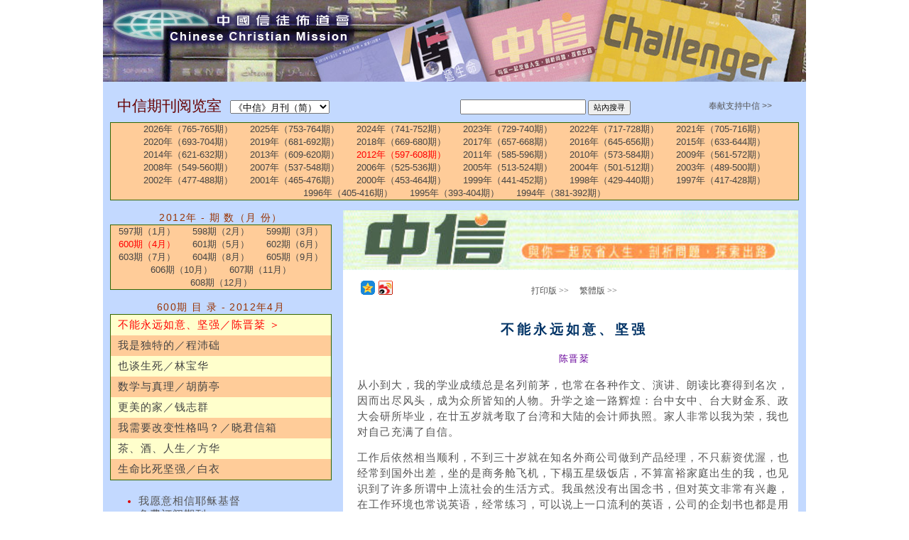

--- FILE ---
content_type: text/html; charset=utf-8
request_url: https://ccmusa.org/read/read.aspx?id=cts20120401
body_size: 54934
content:


<!DOCTYPE html>
<html id="tagHtml" lang="zh">
<head><meta charset="utf-8" />
	<!-- Always force latest IE rendering engine (even in intranet) & Chrome Frame -->
	<meta http-equiv="X-UA-Compatible" content="IE=edge,chrome=1" />
	<!-- Responsive and mobile friendly stuff -->
	<meta name="HandheldFriendly" content="True" /><meta name="MobileOptimized" content="320" /><meta name="viewport" content="initial-scale=1.0" /><title>
	中国信徒布道会─《中信》月刊（简）: 不能永远如意、坚强／陈晋棻
</title><link href="/styles/ccm.css" rel="stylesheet" type="text/css" /><link href="/styles/read.css" rel="stylesheet" type="text/css" /><link href="/styles/palette/blue.css" rel="stylesheet" type="text/css" /><link href="/styles/grid/col.css" rel="stylesheet" type="text/css" /><link href="/styles/grid/3cols.css" rel="stylesheet" type="text/css" /><link href="/styles/grid/6cols.css" rel="stylesheet" type="text/css" /><link rel="stylesheet" href="/styles/nav.css" media="screen" /><link rel="shortcut icon" href="/img/ccmusa.ico" /></head>
<body>
<div id="fb-root"></div><script>(function (d, s, id) {var js, fjs = d.getElementsByTagName(s)[0];if (d.getElementById(id)) return;js = d.createElement(s); js.id = id;js.src = 'https://connect.facebook.net/en_US/sdk.js#xfbml=1&version=v2.12';fjs.parentNode.insertBefore(js, fjs);} (document, 'script', 'facebook-jssdk'));</script>
<form name="form1" method="post" action="./read.aspx?id=cts20120401" id="form1">
<div>
<input type="hidden" name="__EVENTTARGET" id="__EVENTTARGET" value="" />
<input type="hidden" name="__EVENTARGUMENT" id="__EVENTARGUMENT" value="" />
<input type="hidden" name="__LASTFOCUS" id="__LASTFOCUS" value="" />
<input type="hidden" name="__VIEWSTATE" id="__VIEWSTATE" value="0TCEPRYhL/KtdYDQ34fuu/7y7MiyAXmWDpU0WLbImyM461M+HZ5wDkIaUzh7mcgLieZ6TWrRvgXpNYEeMnBj0Xrc0vTvxPQleZMLyliYrN/OFGCqeRDKS5WMa3UB/R0HgYETMCn5uhRiacA1edVE6eRgk6+ljUk2Kh/[base64]/wZXNNfcjYnmmNCImTZ/kkDUZu+kyh94hakTZUhSayIlaQppy0cVno4ettyCCLPwII9aTGbpK1NV2D5/jmS/3FHm5w0VzPBzABBWKkCxIblfRjdpFi3Pj915EcicAQvadB6PKtYm7XZlKqzPKBsQVo1xXEi0fVfxsQTSBGYCoiwkgZOImMSPMXcDzMvCk+7/+pM+gqQrLO1uTPyjw3RWdpnLS+6WT2JStOic8MBo7iFd8EJZQUCrloOK3ngZ4syNA3pJnVG5DOLCH63JiRe/CzdjdrcFDUPG+MVHo6MulDixSrB0k9wDBDk1uwhLzSDJOGUI6dcUe4Yvh29TXXPAVWoBDStdrzEjN0MVOI04eLu87aBivaoGuLZrqI2jJ7KiUywQZ2MgAbz74vEm72vcJHA0ayeOJLFw8NG2isWApa7jQNZZJBga5+Pf/yCwhI53eBOwuwgqRLmCUo9Dt278j7zt50b+VYtWHRHrxT0+TDvW4IteWb8zG0tTb3j/5AHGKkMURSpwuAQDYn3pW3awazWllBNqH7nGt6umAgN+W/TJCZHcpEiD5Fi5sn2KbusjKxpXjNDD17DYrxllwC5IPi0p/5ylVAUzmQR7ukQJ+swv498wCziQyHgaejv4stQKe01K+RjcvR1Q0d9acmBO0h2b2Jwnwcz3/KshL0qrxK1oagdfIlvG8LbYdLlorU/H6Q8DfON5NNb69PFVlvG6SHyaF6Pbixma/Mg087WHd9AsSNcBzt50H2O3sxWuamFiYYuPPGY7pOOaqpHS5y+fyfHYvGqRsQKBqejw7OdmXMLZxEzKKXIQ1QKSjCezSqAd8GATSVY/KmIzko+2IfyIMH1I7QOCM/bxjZQn+vXyFqjiTc9Nrk5Ku2FxDl/LLYsIc02zBehxjQKVCEEWjVqL4laRl7HX77smcAirBoc8u7Bk5SUmAAg4wLKNHmURvFP22Uwf1oXH4MLSGanKP9FolSpnykA1+HCBbxMYXIJ+RFDV/XSxIyfA7Ke1pgI6BTvdYw3gsmjY411S27rSZGVLiY+2+64CnLgfrfhHODzj0v+Y+SeyWMEhihC1gh/upEck83oPSmwUZ9Q36p2LN/U6NW6OnR5OuVzaoiyuLTQxio/NjasflokcLeyXarLIU7DI45hNPB5fsre4EzzaNsTb9RNGDpkEHy1xkzUgtReT9TQx/M4HzLQNLRqH4MLxndVpArns/nJKLtYGEy+e2uTa0ACtZHiX1A42C5EXBSLVT5nkNPuETKXicsDbQTB51Rz8M5RpwmrvWM/Hnxm6wGgowXq5TXK5trBuHTO8KEPjre0Dh/KHFIyEWDtxRCJP0+Rmr6DFywPLeV4jawd/Ypi3jVvNJjywO3B+MmPjjoyhnO1s8PKo2dB6n/[base64]/Cc+8N+K4KzJ/CPnuRYCWVw06duZ4lYxjmilycODhe8ovuSwDahFhCG/u97Spb1RbcIwk1ZXWFEVEQVNDAjgnZUALvrx4TZcmKjijiB8BWzAi8z6Y7QtVRo/oA0juJlNN1dorTvspdEKE2jo+dMVU/bPAULISQwmUFpvGiIR6EDc9GyZ//3NI60JSVK76QPVvbBL16H2mk83VhYj6t2AbsYrwLaHRL6jaLGjVVnpadrBoyuwlka7s+oMC289IbtIfBAQy7uUqAwHLLtghVqI9Xie/lhxqa+JMIdeo28j+YTJIvFyHDLTjBXE29uFt7sKN4Uf5QJOhHBnBSKsbnELtiArP0Ka/Um7z+VbcJQW7TquWnroWOBZc6SSKLMbLlg/lm+QjurVab0fOn/KFadyHSi+lTe8QrgPJEohtdeLc7Z8iMW1JD6ycLgAlFKT/TBhjr6xmeQvw8gU6DAWBXKJ1I8wOS2z4C4tNExyHtykgHxcP1tYmALsIfb8vtN8E9+yTBF92ZUGz7ARaHvOcAnITqrHVzwLAAuG5bx4wfardCHQE1d/PB5DLMhvQ3TOJhpAA5lzyCvsM4nLGhNTkKk3Z+snFezdwekaNHDwo+ho7+E4IshuCdB2X3KgaFJaZaHfSaHtSnS6URB5FqzfcFduPrXUDG2Sc3KfO/bpf46b96nxdT/Wi/dCaLz3rPIG8dP1/RFINd1W+80rO59kH0XfZn+3C0711ig3+NB7SYOrzyzYvASnZZ60aGOeVTVCdhut0N6jA7gq/RDpzF8SexLYWYKmgTtqXQjpC3mTGk5KiL7Nb+r27qxEn48RcRmj8hErfRfZUR9CmsZg6xfPsE9WiCI4i1GZja1An92EcqiEpm6dP6DHSHQWDfiMl49/L6kcgOOoSgEHYdd1uhNjF06E749s0erK49DfmcHWcU36/2rw2GMUGQMX2d7RxaIgeYw21lhoyC3oX2QRMnwE2CUAaLiBAOKrl5IbOMUaDnKli996Irx0nyuIcFAFYNF2FaJiGSVdj9uQy8q/WaTc1u+l9viZVyRsS4+Ll5Vc4G3UaoS3s+UswCIyWNnQKX32RQErSbxynD+MpzBoKG1O9oCzVuOqgAt1oupZhP9BxYp2rSMxp/[base64]/irbGQzP5875D6aHVtK1d/hII9nItO4jmvzZo8x3hq/shx8tFAmJXPyHNS+HugtsBIQ0VbSTpvruwrT16z+oToLt1l7hhOThuL/uFT0477vB166YdirIna7dgUcjmHBPUifQ9OXeIrqffZyf62YHcyw01lxfG7LRz/EAEm2JEzLx2VzeTpekNcTJwiwlYy0HoyZog206hNhuAaMHSeFjNrFjkSYL3xnN0A7Q1140WUEo6bmjh8R/gZLCOa7ZFFOt9U3bNvoREcdeOcgdFY1tlYcIAQ035ILlx0gTVWIx8Wxuw+CXQiwv1JANtinjvuFuKMXkmZAvXDpsz7NikDaNMB4+2IRNyjlCXaHmiYFbX/ojuYKwAc+u4xkEG+CfiwF/paV8C8OgN1mDlrCaZjtPQZivxo14DqvtXbJ8E6eVWiic190rV03PU43Un1MZ5l3/y/a/lInL/mQ7/+ggD+llg2D3Cem2Pb0bblR2yGUDdtwrke2Dns1B9tDdG+kFfjYDSBsmLViZMkIVxcO2gHx6ciyXe1MzJ74rtupBc4NjjW13l2HwIRZO0s9+JOWQVx9OEvm7j6gWSChjjv8ZDZWbE3RiJOmP163SwBG7idIt/OaUTg7PUixnGsVzez+/DPpUetRBvCfv6YjBav85YRLndUfjq1zZjG5Pt/wuS3pPfZEgZ6sk16YtSgC7wGhbITEBPQ+wIC1vEXNKJdgnlOqAnh74tXlM6WajvJnXRRTuvEt2tzxv3K+CDVmf7RM47l4Ze5qJ+XjhLM9AAVO4c9EEYhVhBXCHFQUROBuwHDxxZQAllr524sWEzjZNn64wSTlADES3xYnj0x/FPMPHsnZl/+OSelI/LTsf7WcE4t7ipMJI9TbtMWPNT4YvIjOspjJVhEEjgnOhoSiFb0EM8kE+K16+YvAqjL/DcJh3bLp0oPwm/dP12UJMaiMqUOk/OrDxLuWnA08YDrgyACdAuKywf60hQJe0e9/Uewx1AQbe4oB9FlUnP0U+/eYLmrKEKBOKEw8ccmHWk+oGNfI50zLLtPVzGn0115cwhZBxyIU1MQslJAZ+Z78NtgVeCR24Z3gARryYk6D3QAvcBxDk9lvrkeyGbgPOYxwj1ZGVhw4T+8G/qWNUE0I+zX12y+cI8cpqIqvkUOSfSAfjV1tQGMj/gV309rTdKzj2TOKWe9TtgMmvPGz93C/1F+58rlNz3AkRTvkTq+cXsxqH3dt1g1hsX9VFTbr4DmP0zoZuedoRu1T/C17VfriLuaFpvrvXu1Qp6uPD/q74cWU5fYFgq70ywUTR4BeFPFS023/9Ubs9zbMlc9VrEQJcWg2HyJM5RA9bFkr9OACW0X00fZiYZ2MxTk+1ZApn6vzxC6/q580462RiS5/BqlvCho/DWbxlV+hlsD+KTU53R33FjIoGTsYDU4B9G5XRToAN3EuEvhDS27dIu2vnlPenYSzNEkHFWm9UJjK6s5nvLq7Fz0Y8fuVTYGOCmsSa3tjk1PLyqBqIAny9ZIH3kOVU10L9L/IawPOWeiBmqLMlbVFtPIg7/lRfLjtH5V8k1CqIA3ZOnVY3VZ08WNoXpYlDLmFq5nM8V7EK4Hp79xcAsNi0Y6OwdNk8MVlQRbS1S7IrHelaxrXVn3gwmuW30pyv+6SYioFr8x1O29mTrbmhLsE0ORIOy61FXp4eZoYAMq3i72d1KgIsIJHyIfF6m0i6K7jnyxNl/fYg+EucWDftZOWZBj2LREoV+tcpGtiZjAjMcjlRuaXC1IxCW+eYL8ONvSSyat004pRM6ESDMzVYRBnAuKGvYM+ublJiJdqbI97ri0j/n36JxxtgzE3LeMgbI0Sdmy+PKBYi0MXbiU1Zcu/v2EWiNo4T7xKm7hrq9ZYl8EkpYLyVwXLbUsssPMy/r9qoTl5hBi/pIDwHHXav1Upm34FnJo8/7tyagE6wMFnv5hM2lO+5jqugNcLWeqtptlml7eN+jYxllp10GnoPnjCFDf2q34ATS2s9yFKBRyiI+lDuGSX/ljzQiKAA224HqulvjdXhHz9xanR/zqMxWPyi8iI3NpGqz2E3Ue9qSsIWe8J6w5GmjO1lJgBZCQ3C5U9S4ahqjlEGYNMRlzn2i4GrbWtuV5fsG/5Orssq5Xt/ZkNeluE5Qenrh1adSWNVYU7brcvU4XnlGddn9Joh/OrA+EmlItTUPqrIlgjgYUWN/9KbCLZDmYNqLFhjKK7+2M0q+60iNQ+eufxQ39FsduVzvCfumSrAdF70e9effUt6viMoSpoKNDy7z24nhVXcseeAmnV3WrANmuMncazLSLHvN05a6ufnw/pWL2BAudeRccgBntGrkf5h8tzQTQOKgILuyX0VPhZ7N0oxPSlwzaBbdVe1kJxJxSkbcJauRs61077w7aaCay/iwgWBJASN05j65kiKM/OD1JAVdXdUQZ6Xljy/8JmuvJiufjBlbXxj6krJjZ6xpl+6w8bPtMHGAjTK8kziNAhvija2OTqEMyKN2AR9Oal9B3zwLIbqun6fAezcZMp0MwYkgpzno7xCFn5nVQrR6xmxoeXce+GzL2ti/4EUT1CphtC/LWg23GoU1rhhMCsSfxKQcDLuzibe7BF1B2GrGUxB/qwmXoBMMZtxm2RdDuiZQsq/OhXpTzSFMtOh1Es0cP1C3FrZUr8hABKoBeJvuWQpDrOyU1WJMwJtpv534peCvvxe7c7WSGXulU9MNozS+nWOcXHPNvD78kd8JtoXBA4wvgKbQVrBgiVvE85vhdSXVyvzvQtHL4DGXH1ZCOV6s/LSs88KJG0URHCvXLdZyRlnd5hq5md288Jx7ZhJPJxhxDoMUYgeBemjZ+W0NCnTXDE44LG3ZewAsd/PkFDAvMFq2L9l8+aM8q7E9LgH1ub1AO5R2yazGnAaBT7El7aMMWucPCxTJ3Tthw7RUoZ+hivwVBSFpSNd98Ekvq1qJL7F/Vm/6Bp9+Tz7O/QqvI5KSOth9baaUdZpm+6ZYA0h3RLNQQHKOGRgZPyBs1KYSb43ZA+5yzHGrROhn9uz7TtYFWtIq+pr0wxzTu3TT+4bS76Tc+jjR4TJZ+lUHsgqcnQ3vdi+EWeTLRK0cojgYA2XsJySM332jvrl7RH5iVN7YZjxZIyPk35ZDQMHbSDne1W6kbG0D4sgs/1nkyfnDFTYxuztUDzjLYp/RvFC4LEGtcyfR0WX/nP0bCnRJuiJ8OchEM0pTZ/KarOZnWxkQUi3o+fEHQ5q3YTkvMSeg64eVCNFER/FKJy5FRo7seosX27PeTQWyHXotGkyvavgHFsuJgxD49IQIGJaWYASlmtFkwpoJd1nZLCuU++swMBz5dJJiaWDO8A4aIiv938TCHH2EEzIObMefhRFmmkm3O9kuppTXawElQgerCxHKwwXC/vqTkfg/aKgKeuQqAoSYuGGWTpglvg+CpUWbGrGQ/xEu9HO+Duev1ByveUhObXXTNN38yXwq8dpVZ2WZbMSHeP7HuwyAZncYIlhwriLdExBp9RkYBeaL7mmNKdZX/cmdWyxFv6ipEimVj+P3vDhLWI90wzE4LWyHCcs0wN7HHyCf0Fv1y5ADYe5Op6KKYD9y2VYuuRgpMB+mNNBsL6KbrceU5CGkQvd/QIq4Lh5fVI+xeGS2v91QWdSx2pgK/GdT4jJy5Z/KjMw29DXhXz73Fe1hhpKubpC37fBeMFe0zYLs90yw9N5NLgqZ0n8WLw13vex+Q379hz3+QpiQqVyiixn/n2R7tSKho5q7iQ0RqyLmg5qWGDAzvhrK+Zb9J726Si+b/UWgQXzqAFFcTyJiZflBZ7P0uLzO8PKWwnQYAoswS9avM2cmPArnLtwAF1Rpv+hmz8CW9XKxsRSiwqAFXDsyn84vF8je9ZlWYb7fV0agcdMEyZwcVbRLH7Fr/[base64]/pcN940sep62CBU6TFvfnsy1TuvMfh0F47GDyEYZJ6+HO8fJYce5Mezs75KDgoonq/gCgmtV7dmSWrErUTtuuodmkDy7BF9NHsRAULiHjvkw1nTuEIP7XC3QlePRV+WDgG+1EupeGxZFfoWG1GIHpkjpZeFHw9O+oGg2N60/PRP9FpFehfRO0K/fBqLWcds5qCU6YTTIV0il6CDP6khvevgXRETobnihXTqelKc3+Wsbv1bX/KV776ta880ASxMk7L89eH/5NpeUYHvDt1+FYyLNcN3Lfauved1iW+gd62XMAPxrrRqhvTOBhnudKwot8h96j9H8a73GaTKY2nvoBlaaFYuc2gvxD2IiY8513+3qbp+u4cGURKZ/wAIGCK3s1GflDgWXfHOMbPT93JvOViFQMbCd58PtQhDqBXvgfhoWNsJI6n/rDOlVLzphS5TbXTy5Y2FGJK4tc16Hr2jSuXHYdYlQHoBseXfXxKWgeOBQESTLi4LqhyvsNqNBBv155a9fKoRDpqWvRDhNNdWlRtZ6gK15OeU3QndQxeS/L/4Ob8Ne+yCZvzUeuwLaLbf7ptOOqpDeY7ilV0JCJVepBCwEAQ85rx2eu0g0QIhy+Vm+vatytAq/Gdia/aOX99iCRPDcGsSPEmnr7B8yx2+jJN9PONpbjIzqZLhmgQjV/JVAM5B9G5dtwuaSY1AYj0w/O1xHj6AeQDdpy+iIZah+zumtGnITtE97WcupPBI0AyqWzP9u4TznPmt/YHre87P/6yZYeXowYI2kASrko3vDOlheKUfK+1QRk206cKxEShQRk80oqy3k77bf/CL48HGB2iT6fbxY0YPk2oqBnqePBRd+zhAtGasrub7D8hE5GvOGjR6Kt7u2a8Oqj9a2oeMICqYuUBZlDV9Llv0WD3Dr1avrTPsJaTIiWJaNyo5fYZF8lrFPBVeV9orTJdCZwN/l5T+qfMEzgbyjE02yLkKJGn9zQvs6vf9tAQo7v3g7xBSg7pyXLXNbiWWxrJsVJsM/2luQsqF/6P3IoaAokvnWqrAyPfmpbUvRf4XUWi/1321nZV/J/omGm3M0EC1+zRBr7LHuAPRVNRIqDDV/xX40Z5srxdkXeMrFp/nVlANk5s9X09G8lZn5I7j/YF7mbx7tAZAN49Tgb5dPCZt/WB+f8zYYeC5GhYRk1vTs266ZawYFhnv5ofYge1Rqs51EUFjMkBsexfIRKYl2wgXzqtto5CvKXU/ZjHBmWrMquvloy0nz6QIOuvRfihwI9B1nUW8Rb7Jzi5cBoIR+vQUV+WURVfDJE3AzVJl5tWPhtMc93uuodnC1zP1dvdES27P8MsYRZxnxHPgTaMR+e2+xD4zgnx/Nd75f36UEfqi2I/VWZdZzTEJtaYl0ZxoP7vhPVzzHoVFCq3kNraCbV+1x8DNDp92tcLYojgo40kdzlCaifYSM4ioG0BMpdo3+omNUV25c1nlu3CkybKURbyvG9EWByn7HO/ytPNLoa/[base64]/wTtwuFk1OGFbqDMg78RP1gVZN6fJwawdtLulAe0Z6W4SVLdgZdfNwBDLdi6Fv+GVJjF0KTldkCaOxbaXLRBZtPR2vnMGSqAlHtFJvkFw9pbPqwICYQEp+QBz37U4bmo3Hp19a1O1jxa/z4yl2bG4cXW0z7zUsP+B73H8IgHJYmLj+Yq3XSGC/RjODu/TOKUheDJF/EXGj2OB9bVy8Uu4NCtrk9qNKZfJYhHPZwIaNM0bs2h84jPe2XdBzKSWVpvGYsf1xl8YjAmahwnCehUR6hldBkoiMsaN+MnuXhopDHwGfLwU8yyGhzBMJS8O1w9zTZrJy/ue97Joc2+FuIQprlcHIQk3uswir7huaNJbP8gceog3yBI4Bfu0wmlGWyy7cCsTJW0IyCM9krvM04PWvJRP7rvf6gw9w1x+fmzzD9Ix7g0kuzikY/zG1yakvEqct7VHhASunA7e93457/9NXGI5dfFJ/pddS4hJGKRZC8PAggoDO7EeSqmkHy0en68MAumATlpfb6p1LbhYtM0qBJurbNE9p2bOEBIDLcnBkO6S62FPvGmlPvrKc5gtxVskTl30S4/tXh166dfgvpLc4Ai1tOtYwBRjc4IInd5uveFc3KdLfeJRwxVmiWs6egFgPYlxGR9ub+uKGej/pm5D608mcqtg+5ihGe4nbAyqmzI47+btKHU8kOullDllqqvX+F9CXCLd3GWo533AZak9wYcG7fIoSSblofL/WVxGWmn5n5o/y1Y3QxJYdaSLem6lCOmlWhTmZN2TIZ8CJjiVM9+EiOyejMQx50SMA9j08wo0eeOdVg4YDBoWc8FTlkw8tTDld412bxxUNFz88dScoKTqdlXh4o44KUHWhERe2BKocmTsay/9jNJO7KaikZTVkyGpF2nKaJYoD6KWYTj1InnJpHIdop+lC/EuHLjnFoGG4shu59QfwUExR4kP0sGavBbXNTGw2rIOg0Mh7+drj2k2gt8c885sHuGcxCMdr6dR5PnC5a26W0k36JNntk/0o7kc0G5++HOuy+3zaFE6Y3jGurOP7DlqHf5CGlg8WqekCgMVsCQ+Jo4BxSYib5pjCmOWLHwmiabM3EO2baQXvBpe1rJaZF9TvWpOxLLNOlsipToOTs3OrxC5EsVGcQaa/g74ImPnYS0zKIn4ogI/Yt8lkA3otjTBN7fpr3DHoNiE8rLddOpttPT274B/BDXus6VOaKpTHFD9QL/oufan/wlqr4mAWd4K0QP370Q2D0JKECraoSNPYFDAzywhv+5KeRAUXsKUp9HYC/BK8samFLyiBVX0XVLnOIw/1zQF+eMqEcY4djmOhGfbSS31mItu76lECnqmAoR8V6kkqtMV/VWkazlYVOZsM/UyhsM2/hlWAw3HvYeKcs6J5R7PE/A4u+0HNluCVFqKFAyh3d0PgfL01lomDhaN5VjLTMV29dbmAdPIBU1rcgA5EfJ/1Ay4DH8qRea+o2+2Geisvu1y+GQybb0Fkgi58C3kyHWsex2b6TDsOEINe8h79lJ9TNqIZP4qP1zrr3QX/FBWJfCqWQcCX2BuzwvOUtlvmbGS4mdq3C4RsYeJ8i7SbIuY2aUXtVlYwjeNOQWefU6zQKTusPJJ8jvXEnYJzodACVKQhSnd1riRC2Siv85m7iLVaBTAIIW2uJueptGBXf9rx4VfdHp78Zd/rCgczfOzJbL/mIO4fO2DzvedSNTVZ73U5haGnyqmfyQ5cdAl9Pq3PDQ4Pnqa2sDPYxNpFRPylb2Uttm+BAR53tNnHTJiHRFiI5x68fXr5zTeobc2qkp/fwG3XsshGH3KF9JW/yxdk+aTW6SpxprPTwFFL6lzCP4lEBw6uFAYetRR0UUQ7LzQyZRL7iIbpUItM5Zv1iHU85Hrn9/eLkaSqiobA+QUMS6DhbFNPhx1R3z80Wcrm2v+ys//M/SruyBNT/k8HRAO+KRYd7aYCkzPlYGE5ZIf4tLyHUogUs08u/JeHkS1+L1OSdk3+jhpW5ktXlzeibnsq6Eb2/uhuZ//r1WHMmE4Qw2zKZx3/DqhNQ+fIMzggl8j7Xh+OYZra5r9BbIJd28WjAF4lvxe67jobyyLrPhBddxd40ylJMn8mDmbhziUTIOQwf6okZb3qRQfncjpQiRjIOOEdWy3GQjNi2xR4WEORaCsQTRlHgDOIuuh2y/Jbb+SmidHLdtE9JQ7udUrfY/D+4nRRP6MIC44i/iQenlb7axqWMgpT9ZgwTt4u/P32S4p4doprqN6WsFMPOSmrgub4gWat7jQwkO4AUO4LR3lMGkb4mVCxL5PH3sUhYbdxWZjlTOKXXku0Fg3tB5OXs7vNqB4e1FjQUzoFYGCUZfM7lG2O5cBK3wNKTmTMK9XfoItEK+bXZZQAroOeto/p+qd8RqanOkIAv9O2ZckTRoI75uZvwpJQ+TnGXxDRJBMjaOGEr4i5s5rVg2ib7T/4IcvpzPM4mmQxdZuvNQd5eKCfvFrZUWw6I1lG9PXoDlymurAjbvI9Qz9mr5PSszCgQqXJ1U5eXAsRWNieQq9+urFc2d9XXlvfC4s09jY5LroPdC5jbfmOFK2hiNcVODSXyrmQCJ2pOTSU45XliKrwY/lCjArv4A+470BKa1I3DtpnxdHvQJLoAgEhpJR4JLBA+DJXzH8ioI/qD9uxSfOCQMXAhKKk8TKvdWiz6V1vYJxNtxzOp7xhhk+GUuvnFmIOn0htM1X8yAu4E9seYetol3V2FMQPzPLz2ps/I8Qywx2C/zhdt3F/dz9mOcP2+4JcULKKCkJPi/EU2vQRfBTmCsLOGQGX1cffh4eg8kFplCNEe3uJ50jlhVe5rWCDTiNk2ZAjJBIWxpIo4N0tsAKW/iP4JKC+pQV0S9KgWa6nNpY+PqCtlJD4nPG3VCxAtEkIS4SbKMp+I5T8udfyKd9uKwt1FwQDRSUmF4OskxC2OaTL5vWCeQjX6KV8dfLa7IiRJ0jRk6tNa9iilyZXK13Iy83mTWExmm/1Fyejtjpe1PmDJz1gIi0kC9MG8yNsKnOhLx19BMojq9OI7PniHK3IDfQOoRaMrTshfnu4MHLjmpa4p0NBX/Na5PFIk3z9qJGkoUzIz3VYzGKt1rM8yQoPy68MPFxYj297d4H1TGx5ms1Sa+lLlz9q/d3H1nzGWTIOk72kpcCQKQ/xaVRRbDStN1gwU/CznmoqlQVUTrHgoFJmwimpeWtNgiUD2rFxIBe2SS1xy8O0Yf1wjPRWUgY9XrYkcob5vPUH1KIKMkI86U3dtWrUYHTnO8MpJzS3Ssf3AIAwQIpU1eXjYKV8780QEezM7STjpqLSbVr2kVNzGn37rlL47fWC7Pw/LBBqrfLr8vjRxj6PzTWJXSTbJJGyj44BNbaBxGpBPd/jC8gpys3sosi/1co+4Hv68YX2VeXVlTlThU6IHYm6nr0vsNLaqZC50NF5s7OhHKzXTDPAiKG5vlnWoL/[base64]/ufPbWRkb4JgY4TltjnxL+dyfh67yB/t+OhXwhAPgt7f8G2EFG8YB4Qb0JDCjTMUTIMFUItSZgMj7vGCaNhMIpOFefLWubi4bgoISERUMUc77yq/s7Fg66LwM8XodtrZnxQUi1Pb0CQSXmYfKvM9OKBnxd9zP6pAWwAX53X6jisMDLlf+jsjHBFZOb6RCYq4TdDiOad1B99xdh+LP4S0vrE1Go9ndVuVOvoCK6BsL5HuUsTWkLvzB3ZOZvwt2WpRlChfMwuiPOg0eD3UhfMqjJy2Cq+3DWcFo/2c9yQczeGm/n1Or0K9dfMkoE/+UQ2d2EmtPlV4RCOzKXooesemKAB7z2K4xPVuvup0J5HEE2MA0w+GetiPzdq0qK3mRR2FDHHdIX9eW38onO59xaknTK4bU1Y34hcBYpeNdChrzPuqXyoVn5Ymb2/bFrmAwdPbjOMCe8PvdrgmJAKEHTlNq+Xxo2weH9dfWdQRmZNJivZSjlhdJ6KbAb6hHnyYo+RpqP24v3AFBszjP35Yr6leCUO92tWkrC5SDeTRE/F90PhRxiDdbnW26zKn8x/4IMbk+LkCR5te47mw7TmNynIilQzryAK0cIcMsjVc57zEB7KHFbaPZlGv1WYhPnRDwy1pmvVbs/Il67v/[base64]/PLtNMFxK5MOxgej6Nsycwtf9YXatuNGDC642yXDmOhwoov5GiKRdk9d66y0KT70aJqjYd+BwnPLlfHJ+jVVcnIjLzuB/tOBszhSaVfM5QxQgkpBWBS8d2Lc6Sqb0U+3E8Bz7hIH5dBq3WYRUT5fHJkD/eAzKZ55q1/[base64]/tQjZeyfSxmQTwUhmqoWW9trpQ+I6OEmiYZxEmEBmItmbnm+83318B6YSk0GS1ooAiJtmRNLomWXr0+FJ+S/Q49TdNqFLuK/iMJjTKd8l0M2qQ3TVkQtjgJLyV5xJuB5/BtPCQzImPuB0fHuvoIXlGtjvb2cLAb6yigkrS8W+MqQfvpRxG/jHfXW/uIiDkPDgTQld+f5/FQ1P094zwk65ye+l2yd5JXp8OG0OOWSCb+4KtR5Jpf/w8mPCCxPkLu4mlgpKwCwdkWumF7XcZXnYnnGroTCXeltvBTA93p/[base64]/qPUj0L2X40n8zfHJhJnMfhurbbgWnpBB6r5Ip0job1PsUJb5A2jACKtqJ6tJ4D/HomGkBbrFSOZUi1kkqZURbR//26PgF5OpOCwksI/U/RUSILvqM/Sj5OY8qxLoipiFIR6nyxDZVznm2m/vPsEvWM+Wh9QGRI/kSUbTnw8jcAm/5qwrQ6OhC89IbizOcQ69ECXfPXPuLqz+BZorBC4+j7SN6XE+u6VNB+iRRix37khfQE8rmG0P4a1NbmMG0FxPofT4k32or8YdGqhCkEqXzlGHENpkg1A/fwK+rf7ZszvHE9lhbrNhpmS0xgBudUVeGZ1oUVcBlwKaKw8zVkQS2tCt1YEsXvEfTcvqU2yB+oN1vfc6P3DLT82cY3zUumUWsyNQ//bPN6WEqM6A+izlVKotbAa9XD6FfvVo7DrF8zwSY3lZytLS2oAuS/nsS8qhwey2OmJoCxPB1FOF5xU3XOJOxn6wvSBWWxZk9XpwGS1hn8DLXrkm357nDVcgw/yJMCra48HU5ODlzdjsFmIetr9m+Kn38vElN350pRoKxCKmGwG4jbqTP7rI4oRiKNj1+j1/z3UWjEZS03fEMZRPK8t6DEIolu2F7wYD8krREozL/kA8iKN/+jjJS46pU/JvoyN+U/fDR54k9hqBCUN9z0+NE+fkL0/VjNhQ9cTv3H6rvdwePchyKXSNkyP7tZaC9tw7QXTPdZQqfcDpJcnjeNq9dG0kS6UmjtBeyT3DGvITBJhkKkYG/vDPAQOr7ybD98DDggJVUNYsAliIdgwuTJKdAhVUXuzmfsTiMt3AEOUbRia1C6HBG707AlxTobqMmkre3YVhvK7ZJRpZLlnpMhyVL8BdNNe6UY5b3WWDTFDLEJCVeZ1haga/b4GmB5ncPO2oIDbgELOLAE8pGxzDouHrWFis1XCm8HDcpLhTYJKZRUyY00Nvx00w5N/Y4x2Ub9e/sb3Sc9KdxXHHFHwPl+yawVuFR11EN8ISL75CcFoEOOC1M5pbJVsRdFXKLr3a5l/x335o9fQ/LcJmvwOjkJhS6zlzehJdZvF9bA2Yhgh+BZC2fuaEp0rU+GNqk+wYSAMQF8b9Im/0nlD/uOmJ0SOtxwCSBlI7eScMWs0o/9xGbbmz09zN9sPXWIipoXglRFNCjP/K+LsI1FGtZFpZToXFt66K0IOSzDYzTwMTfDt2Ma2Jc5HHb6Ro6q7ipJTAAffdpZXha8T36qIptUkBRkfY026481PdD/IwGGtD3FR91l8Qr9Nnsp2HxY5WJjkxH7IF2GuJgHR725pxoqb8XdqFsHK+0FBgV1tdK18Mf81HQZ9SRUoxkgVLB/RR6vOflZowB+9Z7saEt6rrTWI4eh3QqJ+IPGoDDBXt1MYWE/FEO0+elgMqcsWmPlxaCGCUIDsA+A2dpxrIGsIr5Ns+X7lVQUkkI8KboKIlUuu4LyvI6RrHE41vpw/g2BHeI0cuLUqtr9C9NKLNEq8Lsmpp/zkvz6xuNIo6Si9ky3tq1PKxka4Pki1YUJAwrNFbUq7vC5iaoTVfnKGUJe3FO+akKsznufnZbtPMxYZiA9g/+6Z9kYvzv7XyhF/Ig5kr+/DKCgdJu3AzYFTJTg1KwvU/kz/QgHGt0fNjHQTbYnelvAz1eqoLl5UUgrY37k6jDckT88ZgVSRxwodON9bRicY2LCkQr2mPjQMewnzk/1LV075pThwq6YehQ4bQyF3pnxICmpdbilKZXsCmqFx0enbwcMWshOe7KMkWPEshm1SlncCPCIiIP3ucEaVgUWV6VmAOWzRNqfwfymYvr7gZqoVCCu3k1YfFfotqg5UwTBo+4gnqYxxCNsAU0B0BrZiE0TiVnOu3QjDpwP20/ZaxOVwSsIcteCIa++zS/JdqR4YuMS4zqazo9nRIsaO5J1S9fgVQNu3TWqIaZL7pbkvDW6nWBeaZraFs1C/H2G066V719kCTMB7Hma/aWK0y3abM5nfE/Dm+bbHh3Gt0WVwwhmabZ+iIpJ+0H3/zQQLkH9sF89nZjxwAxLG7q34db4PiKtyxZgxif5iRn0OB9qg1tLPCQ2u7jajiyJa7Upob7sRzPkWkCgw4VpCw6ONbea45G+bQ4laaaJ0BS6J4XE8BYyHyR7gg9dHh2zrVXMcYEdKvZSyLGNgQ52arttGviJlPN/G0URA/M5r2fzflulnuAhslfH4CYJIWENVa5GCut0wu0dTmf+UQkkqziuFV6h8qel5FoIcLz6V+9W8tw/Wsp0ww5kj3cCg0bGWKVD4P7VAHi5/lfGYYSPkcPev5JphlMWmzYDjE5R/jYDBEWwor3qsx0cnb3MDiRWoeDIV/qk4vetsORDuI2sQhO1lOUXKT/icy2JSK3ab9JXK2gZHKDood4TXBxNRGFa8BXTQg/CcHpg7F6wJ32aVdXZ6+QT2dUxrLYgsA9K3ihJAThC0YtXr7MdjgJvB65f5U5qpuMQID5QqrL9QORs+Ml+s31oeYwM9uiClNvzBXf0R9d5TwejoaXd1/LCTSlFV4ll/[base64]/caulq+SnZghd+KTJHsGdUbRpynrVHptYHO8tHnX4eJfxcvgd/8PaYytxbuvahnTR3fpi7tgyXMgBF8sa8SXclNP+PlT+mu9Tqqj+K+XyoB0AFmxpO8DbAAzJE8K8UDPv5unzBevY6rw2uF5mLqEFlRh0SETlR8Ql6qI/6s2WTBF8wj9z8dcBadGy8OBe9gPxrEOqKG0TWZmKVwAzQhIAsH8+faFf1InKeWp8NZn716QWGeq/[base64]//yfss/o3M+LLlO9kctjM17hvbThaH7g2RcB25TQrw/CWUcXZZ0Wv6lpGfcoBkcUetZnp/fWF1/rdzMGVHRxsOtlONqc8My7ByIYVbHMPjZoEVZghg/+gWJ0TNCFkvgLkFVmYF75pF/Gu0r5fQEk18zO40FH/D6N4qGANg8ZY7llsMJFwNr+qccTyh8nJCx//[base64]//[base64]/+vOYmepQc/veUc8Noq8eDQ/HllgM99XyWxOmDER/wF82u7wck5n6J0x6OyG1APCuyATxxeF0O/uPyIw8LNd7/Gf0FHhjaGDg2bJGV8DS+YWaX0czT67rab5XgJSgELsPfB0oB/0XPRd1ChBuNEEiDEGFsW+qU2YDeX6neYij65pKFJOqcJ36ev9Ff2PV4NekFqrt05N+GvuvmsW3xJZYkQKWsftFegB2h6prXLoNr4brBmYvJ3IqNTYZYgZs6fwU8+SWmvVfndJegmRNxTNVCi6P0TbCdeollX/KPgDzC/+CbfGHofK7uKX9hPuf/l0DK5rnYHPkPhCWSfsqQT6wMpTV02n8nYPhJfpXiJa0qK00zTz2kelfnlsAQxV4blE0X1LXRvTI8t6EKhtcwRVonG7VyBNk9/50qsjeE7Ic0qPzKzX9QyqMYFZ6YGpqRqCl6EE4O3MpC+BK8dR6R6jp5wn1qnLNnrxeCNHdfhL2Zrmi3foqDMln84l5o4O8b+7vIWjvp5JwzhZeJjOVofd+vEA6JVl6n8c3MAiijk57XUA8TjfMcap6R/3b7PLPLpCA3dbQ5wqmeLA78cgv4DQG7DoPSq7Z6y7aqtJF+DFTc77ZnNVWB0Zt9jdg5zTCNNAQbsk4yuxB653zJcQhWpquxUO64AnkCiiExC1jQnXJc/6dvk9xkHt+qNRDwmWaqeLS7IKQhMwHbSiT2IjKy9c95o7C4ju0HXqF3a76hIkxYFvFFHxRHQ8bFbmJ01+jfVTZBstfNtNift0Wo7UMc0D5LAJCQfWqHhzUYdlE7WvjlRIUYpmG+aiHDc4DHH9b5++yicC3mL3Ot0HO4D7/qEAg5WRtVGTn8ulh9dlN3+dtWqgR8dlLRSajshAoIiEOKiImJ8P1AQsV2Yrx9+PdgAETrNo+ezjW6nsncnVygACgYFiW/jthqjxlZeZAVFQdGwgK12wCiZ6taHkHk7qwSdeOmifyjSjOCicjGD8XrTJc9feBWfzSrOuBr/stJnOmAyoFBasHTWFQAb0hIn7ACc4k+BQcNBpsSNNrXnh5HKZnQ2rGy0kXNlAxuxHzfdyJgXtgV70p9kFBR4kTOE4RSxXj8ai2GKzhgxQuDTg2ZVdPPbObcwVol0f6PFG5+bBU2XJi9PsHUpNLs7tueTv3MG3COt/4+g5ZrcueIsWCLC98wXFjqdOXXUyEmzRH9gJRV4m2ry8A+aNa2A8S9Sk4EIEPioZXQj4+Z0I7R1WK0z2kiG6WrHlhasYOBBVGzri0wOmedOgp7u7XskGcahbP/bKeLE2zZ7KJ85JbWsy0BUpxxPGJ6fnBhFg8V6JRntTjX1SBYVaDm8iwghwgvAgEc12oAsW26ShmbU+/y6m48SnBopw3dfgdTAFNe+OKXB3R64woexNMjY3qVTC5zKzOTn0pvOfTFaimtHuB1yjod3wR/0eOG/YsYJf4vB6n2VdDjEuxJieAYBaBqoQ5Wv64SIKbitgk0655IYSqfJCHIHkonA/xENlvWuAP3C3auzac4Yzj+BpJIFa5uR27lkYzE0AEsCXP8Z12mGDEBXh0SOsd/7QzfLUf4wj6npyzfUcDFjFrrnMk00yu3wmkKBU+FG5kM9/[base64]/faYKIo5Z7m6/3s+w2cYtmVspL0PUNTv74iN8cnDgDv7+eANuPGzOkfMEOivgn/Gjnt/TuQrZI+9lj4TKhGxJawzCFpYDwiWqSZlndniLZkqLbGhhQmxw=" />
</div>

<script type="text/javascript">
//<![CDATA[
var theForm = document.forms['form1'];
if (!theForm) {
    theForm = document.form1;
}
function __doPostBack(eventTarget, eventArgument) {
    if (!theForm.onsubmit || (theForm.onsubmit() != false)) {
        theForm.__EVENTTARGET.value = eventTarget;
        theForm.__EVENTARGUMENT.value = eventArgument;
        theForm.submit();
    }
}
//]]>
</script>


<div>

	<input type="hidden" name="__VIEWSTATEGENERATOR" id="__VIEWSTATEGENERATOR" value="A1DADB7C" />
</div>
<a id="Top"></a>
<div id="panMain" class="panmain-bg">
    <div style="position: relative;">
        <img id="imgHeadBanner" src="/img/headbanner/banner-lit.jpg" style="width: 100%;"
            alt="Head banner." />
        <a id="hplCCMHomePage" href="/simp/simp.aspx"><img src="/img/headbanner/one-pixel.gif" id="imgHomePageLink" style="width: 34%; height: 40%; position: absolute; top: 7.5%; left: 1.5%; z-index: 7;" /></a>
        <a id="hplCCMHomePage480" href="/simp/simp.aspx"><img id="imgHeadBanner480" src="/img/headbanner/banner-lit-480.jpg" width="100%" alt="" /></a>
    </div>
    <div id="maincontainer">
        <div class="section group" style="margin: 10px;">
            <div class="col span_3_of_6">
                <span id="lblReadRm" class="e-title">中信期刊阅览室</span>&nbsp;&nbsp;&nbsp;
                <select name="ddlMag" onchange="javascript:setTimeout(&#39;__doPostBack(\&#39;ddlMag\&#39;,\&#39;\&#39;)&#39;, 0)" id="ddlMag" style="width:140px;">
	<option value="ctd">《中信》月刊（繁）</option>
	<option selected="selected" value="cts">《中信》月刊（简）</option>
	<option value="pro">《傳》雙月刊（繁）</option>
	<option value="prs">《传》双月刊（简）</option>
	<option value="chg">Challenger</option>

</select>
            </div>
            <div class="col span_2_of_6">
                
                <div style='text-align: left;'><input type='text' id='search' name='q' size='20' onkeypress='return CheckKey(this,event);' />&nbsp;<input type='button' id='sa' name='sa' style='font-size: 11px;' onclick='SearchSite();' value='站內搜寻' /></div>
            </div>
            <div class="col span_1_of_6" style="text-align: center;">
                <a id="hplSupport" href="/simp/aboutus/support_sm.aspx" target="_blank">奉献支持中信 >></a>
            </div>
        </div>
        <div class="nav" style="border: 1px solid #336600; background-color: #FFCC99;">
            
                    <input type="hidden" name="rptYear$ctl00$hdfSelectedIndex" id="rptYear_ctl00_hdfSelectedIndex" value="14" />
                    <ul id="ccmnav" class="dropdown h-nav">
                
                    <li><a id="rptYear_ctl01_hplYear" title="2026" href="read.aspx?id=cts20260101">2026年（765-765期）</a></li>
                
                    <li><a id="rptYear_ctl02_hplYear" title="2025" href="read.aspx?id=cts20250101">2025年（753-764期）</a></li>
                
                    <li><a id="rptYear_ctl03_hplYear" title="2024" href="read.aspx?id=cts20240101">2024年（741-752期）</a></li>
                
                    <li><a id="rptYear_ctl04_hplYear" title="2023" href="read.aspx?id=cts20230101">2023年（729-740期）</a></li>
                
                    <li><a id="rptYear_ctl05_hplYear" title="2022" href="read.aspx?id=cts20220101">2022年（717-728期）</a></li>
                
                    <li><a id="rptYear_ctl06_hplYear" title="2021" href="read.aspx?id=cts20210101">2021年（705-716期）</a></li>
                
                    <li><a id="rptYear_ctl07_hplYear" title="2020" href="read.aspx?id=cts20200101">2020年（693-704期）</a></li>
                
                    <li><a id="rptYear_ctl08_hplYear" title="2019" href="read.aspx?id=cts20190101">2019年（681-692期）</a></li>
                
                    <li><a id="rptYear_ctl09_hplYear" title="2018" href="read.aspx?id=cts20180101">2018年（669-680期）</a></li>
                
                    <li><a id="rptYear_ctl10_hplYear" title="2017" href="read.aspx?id=cts20170101">2017年（657-668期）</a></li>
                
                    <li><a id="rptYear_ctl11_hplYear" title="2016" href="read.aspx?id=cts20160101">2016年（645-656期）</a></li>
                
                    <li><a id="rptYear_ctl12_hplYear" title="2015" href="read.aspx?id=cts20150101">2015年（633-644期）</a></li>
                
                    <li><a id="rptYear_ctl13_hplYear" title="2014" href="read.aspx?id=cts20140101">2014年（621-632期）</a></li>
                
                    <li><a id="rptYear_ctl14_hplYear" title="2013" href="read.aspx?id=cts20130101">2013年（609-620期）</a></li>
                
                    <li><a id="rptYear_ctl15_hplYear" title="2012" href="read.aspx?id=cts20120101" style="color:Red;">2012年（597-608期）</a></li>
                
                    <li><a id="rptYear_ctl16_hplYear" title="2011" href="read.aspx?id=cts20110101">2011年（585-596期）</a></li>
                
                    <li><a id="rptYear_ctl17_hplYear" title="2010" href="read.aspx?id=cts20100101">2010年（573-584期）</a></li>
                
                    <li><a id="rptYear_ctl18_hplYear" title="2009" href="read.aspx?id=cts20090101">2009年（561-572期）</a></li>
                
                    <li><a id="rptYear_ctl19_hplYear" title="2008" href="read.aspx?id=cts20080101">2008年（549-560期）</a></li>
                
                    <li><a id="rptYear_ctl20_hplYear" title="2007" href="read.aspx?id=cts20070101">2007年（537-548期）</a></li>
                
                    <li><a id="rptYear_ctl21_hplYear" title="2006" href="read.aspx?id=cts20060101">2006年（525-536期）</a></li>
                
                    <li><a id="rptYear_ctl22_hplYear" title="2005" href="read.aspx?id=cts20050101">2005年（513-524期）</a></li>
                
                    <li><a id="rptYear_ctl23_hplYear" title="2004" href="read.aspx?id=cts20040101">2004年（501-512期）</a></li>
                
                    <li><a id="rptYear_ctl24_hplYear" title="2003" href="read.aspx?id=cts20030101">2003年（489-500期）</a></li>
                
                    <li><a id="rptYear_ctl25_hplYear" title="2002" href="read.aspx?id=cts20020101">2002年（477-488期）</a></li>
                
                    <li><a id="rptYear_ctl26_hplYear" title="2001" href="read.aspx?id=cts20010101">2001年（465-476期）</a></li>
                
                    <li><a id="rptYear_ctl27_hplYear" title="2000" href="read.aspx?id=cts20000101">2000年（453-464期）</a></li>
                
                    <li><a id="rptYear_ctl28_hplYear" title="1999" href="read.aspx?id=cts19990101">1999年（441-452期）</a></li>
                
                    <li><a id="rptYear_ctl29_hplYear" title="1998" href="read.aspx?id=cts19980101">1998年（429-440期）</a></li>
                
                    <li><a id="rptYear_ctl30_hplYear" title="1997" href="read.aspx?id=cts19970101">1997年（417-428期）</a></li>
                
                    <li><a id="rptYear_ctl31_hplYear" title="1996" href="read.aspx?id=cts19960101">1996年（405-416期）</a></li>
                
                    <li><a id="rptYear_ctl32_hplYear" title="1995" href="read.aspx?id=cts19950101">1995年（393-404期）</a></li>
                
                    <li><a id="rptYear_ctl33_hplYear" title="1994" href="read.aspx?id=cts19940101">1994年（381-392期）</a></li>
                
                    </ul>
                
        </div>
        <div class="section group">
            <div class="col span_1_of_3 text-center" style="margin-top: 15px;">
                <span id="lblIssue" class="box-title" style="font-weight:normal;">2012年&nbsp;-&nbsp;期&nbsp;数（月&nbsp;份）</span>
                <div class="nav" style="border: 1px solid #336600; background-color: #FFCC99;">
                    
                            <input type="hidden" name="rptIssue$ctl00$hdfSelectedIndex" id="rptIssue_ctl00_hdfSelectedIndex" value="3" />
                            <ul id="ccmnav-1" class="dropdown h-nav">
                        
                            <li>
                                <a id="rptIssue_ctl01_hplIssue" title="597" href="read.aspx?id=cts20120101">597期（1月）</a></li>
                        
                            <li>
                                <a id="rptIssue_ctl02_hplIssue" title="598" href="read.aspx?id=cts20120201">598期（2月）</a></li>
                        
                            <li>
                                <a id="rptIssue_ctl03_hplIssue" title="599" href="read.aspx?id=cts20120301">599期（3月）</a></li>
                        
                            <li>
                                <a id="rptIssue_ctl04_hplIssue" title="600" href="read.aspx?id=cts20120401" style="color:Red;">600期（4月）</a></li>
                        
                            <li>
                                <a id="rptIssue_ctl05_hplIssue" title="601" href="read.aspx?id=cts20120501">601期（5月）</a></li>
                        
                            <li>
                                <a id="rptIssue_ctl06_hplIssue" title="602" href="read.aspx?id=cts20120601">602期（6月）</a></li>
                        
                            <li>
                                <a id="rptIssue_ctl07_hplIssue" title="603" href="read.aspx?id=cts20120701">603期（7月）</a></li>
                        
                            <li>
                                <a id="rptIssue_ctl08_hplIssue" title="604" href="read.aspx?id=cts20120801">604期（8月）</a></li>
                        
                            <li>
                                <a id="rptIssue_ctl09_hplIssue" title="605" href="read.aspx?id=cts20120901">605期（9月）</a></li>
                        
                            <li>
                                <a id="rptIssue_ctl10_hplIssue" title="606" href="read.aspx?id=cts20121001">606期（10月）</a></li>
                        
                            <li>
                                <a id="rptIssue_ctl11_hplIssue" title="607" href="read.aspx?id=cts20121101">607期（11月）</a></li>
                        
                            <li>
                                <a id="rptIssue_ctl12_hplIssue" title="608" href="read.aspx?id=cts20121201">608期（12月）</a></li>
                        
                            </ul>
                        
                </div>
                <div style="margin-top: 15px;">
                    <span id="lblContent" class="box-title" style="font-weight:normal;">600期&nbsp;目&nbsp;录&nbsp;-&nbsp;2012年4月</span>
                    <div class="nav" style="border: 1px solid #336600; background-color: #FFCC99;">
                        
                                <input type="hidden" name="rptContent$ctl00$hdfSelectedIndex" id="rptContent_ctl00_hdfSelectedIndex" value="0" />
                                <ul id="ccmnav-2" class="dropdown">
                            
                                <li class="c-text" style="display: block;background-color: #FFFFCC;">
                                    <a id="rptContent_ctl01_hplContent" href="read.aspx?id=cts20120401" style="color:Red;">不能永远如意、坚强／陈晋棻&nbsp;＞</a></li>
                            
                                <li class="c-text" style="display: block;">
                                    <a id="rptContent_ctl02_hplContent" href="read.aspx?id=cts20120402">我是独特的／程沛础</a></li>
                            
                                <li class="c-text" style="display: block;background-color: #FFFFCC;">
                                    <a id="rptContent_ctl03_hplContent" href="read.aspx?id=cts20120403">也谈生死／林宝华</a></li>
                            
                                <li class="c-text" style="display: block;">
                                    <a id="rptContent_ctl04_hplContent" href="read.aspx?id=cts20120404">数学与真理／胡荫亭</a></li>
                            
                                <li class="c-text" style="display: block;background-color: #FFFFCC;">
                                    <a id="rptContent_ctl05_hplContent" href="read.aspx?id=cts20120405">更美的家／钱志群</a></li>
                            
                                <li class="c-text" style="display: block;">
                                    <a id="rptContent_ctl06_hplContent" href="read.aspx?id=cts20120406">我需要改变性格吗？／晓君信箱</a></li>
                            
                                <li class="c-text" style="display: block;background-color: #FFFFCC;">
                                    <a id="rptContent_ctl07_hplContent" href="read.aspx?id=cts20120407">茶、酒、人生／方华</a></li>
                            
                                <li class="c-text" style="display: block;">
                                    <a id="rptContent_ctl08_hplContent" href="read.aspx?id=cts20120408">生命比死坚强／白衣</a></li>
                            
                                </ul>
                            
                    </div>
                </div>
                <div class="c-text text-left" style="margin-top: 20px;">
                    <ul class="sq-red">
                        <li id="lnkXlink">
                            <a id="hplXLink" href="prayer.aspx?v=sm" target="_blank">我愿意相信耶稣基督</a></li>
                        <li>
                            <a id="hplSubscription" class="c-text" href="subscription.aspx?v=sm" target="_blank">免费订阅期刊</a></li>
                        <li>
                            <a id="hplResponse" class="c-text" href="subscription.aspx?v=sm" target="_blank">读後感、意见、代祷事项</a></li>
                        <li id="lnkDownLoad">
                            <a id="hplDownload" href="../download/download.aspx" target="_blank">免费下载&quot;简体字PDF版&quot;</a></li>
                        
                        <li id="lnkAudiobook">
                            <a id="hplAudiobook" class="c-text" href="/voice/ctd-audiobook.aspx?v=sm" target="_blank">《中信》月刊有声书</a></li>
                        
                        <li id="lnkXJ">
                            <a id="hplXJ" href="/xj/xj.aspx?id=sm" target="_blank">&quot;晓君信箱&quot;</a></li>
                        <li id="lnkVP">
                            <a id="hplViewPoint" href="/viewpoint/viewpoint.aspx?id=sm" target="_blank">&quot;观点与角度&quot;</a></li>
                        <li>
                            <a id="hplESubscription" class="c-text" href="/read/e-subscription.aspx" target="_blank">订阅"中信快邮"</a></li>
                    </ul>
                </div>
                <div style="background-color: #FFFFFF; padding: 10px; border: 1px solid #FF9900">
                    <img style="width: 70px; margin-top: 40px;" src="/img/apps/ic_android.jpg"
                        alt="Android robot icon" />
                    
                   <img id="imgMagApp" title="《中信》月刊" src="/img/covers/ctd/ctd765_cover.jpg" alt="《中信》月刊" style="border-color:Gray;border-width:1px;border-style:Solid;height:114px;width:80px;" />
                   <div>
                        <span id="lblApp1">《中信》月刊Android应用程式<br />欢迎免费使用</span>
                    </div>
                    <div style="float: right;">
                        <a id="hplApp" href="/apps/apps.aspx?v=sm" target="_blank"><span id="lblApp2">详细资讯&gt;&gt;</span></a>
                    </div>
                    <div class="clear">
                    </div>
                </div>
                <br />
            </div>
            <div class="col span_2_of_3">
                <div style="background-color: #ffffff; margin-top: 5px;">
                    <div>
                        <img id="imgReadLogo" src="/img/logo/read-ctd-logo.jpg" alt="Read Logo" style="width:100%;border-width:0px;" />
                    </div>
                    <div style="width: 20px; margin: 0; float: left;">
                        <br />
                    </div>
                    
                    
                    <div style="margin: 10px 0px 0px 5px; float: left;">
                        <a href="#" onclick="shareQzone(); return false;">
                            <img id="imgQzoneShare" title="分享到QQ空间" src="../img/common/qzone-icon.gif" alt="分享到QQ空间" style="border-width:0px;" /></a>
                        <script type="text/javascript">
                            //QQ空间分享方法:这样写可以对分享事件进行绑定
                            function shareQzone() {
                                var _url = 'http://ccmusa.org/read/read.aspx?id=cts20120401';
                                var _showcount = '1';
                                var _desc = '分享：';
                                var _summary = '不能永远如意、坚强／陈晋棻';
                                var _title = '中国信徒布道会─《中信》月刊（简）2012年 600期（4月）';
                                var _site = '';
                                var _pic = '';
                                var _width = '800px';
                                var _height = '500px';
                                var _shareUrl = 'http://sns.qzone.qq.com/cgi-bin/qzshare/cgi_qzshare_onekey?';
                                _shareUrl += 'url=' + encodeURIComponent(_url || document.location);   //参数url设置分享的内容链接|默认当前页location
                                _shareUrl += '&showcount=' + _showcount || 0;      //参数showcount是否显示分享总数,显示：'1'，不显示：'0'，默认不显示
                                _shareUrl += '&desc=' + encodeURIComponent(_desc || '分享的描述');    //参数desc设置分享的描述，可选参数
                                _shareUrl += '&summary=' + encodeURIComponent(_summary || '分享摘要');    //参数summary设置分享摘要，可选参数
                                _shareUrl += '&title=' + encodeURIComponent(_title || document.title);    //参数title设置分享标题，可选参数
                                _shareUrl += '&site=' + encodeURIComponent(_site || '');   //参数site设置分享来源，可选参数
                                _shareUrl += '&pics=' + encodeURIComponent(_pic || '');   //参数pics设置分享图片的路径，多张图片以"|"隔开，可选参数
                                window.open(_shareUrl, '_blank', 'width=' + _width + ',height=' + _height + ',top=' + (screen.height - _height) / 2 + ',left=' + (screen.width - _width) / 2 + ',toolbar=no,menubar=no,scrollbars=no,resizable=1,location=no,status=0');
                            }
                        </script>
                        <script type="text/javascript" src="http://qzonestyle.gtimg.cn/qzone/app/qzlike/qzopensl.js#jsdate=20111201"
                            charset="utf-8"></script>
                    </div>
                    
                    <div style="margin: 10px 0px 0px 5px; float: left;">
                        <a href="http://service.weibo.com/share/share.php?url=http://ccmusa.org/read/read.aspx?id=cts20120401&appkey=&title=%e4%b8%8d%e8%83%bd%e6%b0%b8%e8%bf%9c%e5%a6%82%e6%84%8f%e3%80%81%e5%9d%9a%e5%bc%ba%ef%bc%8f%e9%99%88%e6%99%8b%e6%a3%bb%ef%bc%bb%e4%b8%ad%e5%9b%bd%e4%bf%a1%e5%be%92%e5%b8%83%e9%81%93%e4%bc%9a%e2%94%80%e3%80%8a%e4%b8%ad%e4%bf%a1%e3%80%8b%e6%9c%88%e5%88%8a%ef%bc%88%e7%ae%80%ef%bc%892012%e5%b9%b4+600%e6%9c%9f%ef%bc%884%e6%9c%88%ef%bc%89%ef%bc%bd&pic=&ralateUid=&language=zh_cn#_loginLayer_1518041506721" target="_blank">
                            <img src="/img/common/weibo-icon.gif" alt="分享到微博" title="分享到微博" />
                        </a>
                    </div>
                    
                    <div style="margin: 10px 0 0 15px; float: left;" class="fb-like" data-href="http://ccmusa.org/read/read.aspx?id=cts20120401" data-layout="button_count" data-action="like" data-size="small" data-show-faces="false" data-share="true"></div>
                    <div class="c-small" style="float: left; color: red; margin: 15px 0px 0px 180px;">
                        <a id="hplPrint" href="printarticle.aspx?fn=cts/2012/600/cts600_01_sm.txt&amp;id=cts20120401&amp;t=%e4%b8%8d%e8%83%bd%e6%b0%b8%e8%bf%9c%e5%a6%82%e6%84%8f%e3%80%81%e5%9d%9a%e5%bc%ba" target="_blank">打印版 >></a>
                    </div>
                    <div class="c-small" style="float: left; color: red; margin: 15px 0px 0px 15px;">
                        <a id="hplVersion" href="read.aspx?id=ctd20120401">繁體版 >></a>
                    </div>
                    <div class="c-text-std clear" style="padding: 15px 10px 15px 20px; background-color: #ffffff;">
                        <p class="Title">不能永远如意、坚强</p>
<p class="Author">陈晋棻</p>
<p>从小到大，我的学业成绩总是名列前茅，也常在各种作文、演讲、朗读比赛得到名次，因而出尽风头，成为众所皆知的人物。升学之途一路辉煌：台中女中、台大财金系、政大会研所毕业，在廿五岁就考取了台湾和大陆的会计师执照。家人非常以我为荣，我也对自己充满了自信。</p>
<p>工作后依然相当顺利，不到三十岁就在知名外商公司做到产品经理，不只薪资优渥，也经常到国外出差，坐的是商务舱飞机，下榻五星级饭店，不算富裕家庭出生的我，也见识到了许多所谓中上流社会的生活方式。我虽然没有出国念书，但对英文非常有兴趣，在工作环境也常说英语，经常练习，可以说上一口流利的英语，公司的企划书也都是用英文写的。工作上的境遇与一般人比起来，真可算是“一帆风顺”，更让我自视高人一等。</p>
<p>我一直以为我的成就完全是靠自己的能力得来的， 我有聪明的头脑，且努力读书和工作，因此我配得优渥的薪水与舒适的生活。我妹妹高中时就成为基督徒，我周遭也有一些基督徒朋友，但奇怪的是，他们很少跟我讲到福音的事。我一直以为这是因为我看起来如此强势，一点也不需要信仰来帮助的原因。以前我什至看基督徒是“弱者”；因为他们需要靠宗教的力量来解决自己的难题。当时若有人说我以后会成为基督徒，我一定斩钉截铁地告诉他：“不可能。”</p>
<p>沛础与我结婚又是一项令人称羡的事，因为他是一个外在条件很好的丈夫，身材高、学历高、收入高，又有澳洲国籍。我们认识不久就彼此互相认定了，从热恋到结婚两年多来，两人如胶似漆，感情一直相当的好，直到考验出现。</p>
<p>二○○二年五月，由于他换了新职务，经常要到大陆出差，所以一个月大约两个星期在台湾，两个星期待在北京。这使我们的婚姻产生了很大的问题。足足三个多月，我们历经了争吵、欺骗、挣扎，一次又一次的锥心之痛，在最绝望、痛苦的时候，我什至做出了许多伤害自己的事情，我内心感到已无力解决这些问题。这在我看似“成功”的人生中，第一次体认到自己的无能：我头脑里明确地知道答案是什么；但就是完全没办法做到。我试过去拜拜、算命，找不同的朋友倾诉；但帮助都很短暂，过不久我就又陷入痛苦之中，睡不好，吃不好，想到我的丈夫就心如刀割，我似乎被一条无形的锁链锁住，无法挣脱。</p>
<p>二○○二年十月，沛础又去北京工作了，在又一次跟他电话上大吵后，我几乎完全崩溃，我拿起刀子，用力往腿上一刀又一刀的割下。我以为身体的疼痛可以缓解我心中的痛苦，看着鲜血流出，心中的痛苦好像释放了一些，但我知道自己就快疯了。就在我人生陷入最低谷之时，一个工作上的朋友正好打电话进来，我正在情绪中难过的哭着。没想到她是基督徒，知道我的情况后，便邀我去找人谈谈，我竟答应了，因为这个方法我还没试过。当时我感到非常无助，任何人愿意提供帮助，我就像个快溺死的人抓到一块浮木一样，紧紧不放。与我协谈的那位传道人听了我的诉说，她告诉我，这段婚姻能否维持下去，关键在我而不在我丈夫。若我愿意原谅他对我的伤害，重新开始，那才有可能继续下去；若是我紧抓着他的过犯不放，他就算愿意努力，也支持不了太久。说实在的，那时我的头脑愿意原谅他，但心就是做不到。</p>
<p>之后传道人为我祷告，她问我愿不愿意让耶稣成为我的救主来帮助我，我发自内心深处地说出“愿意”，因为经过几个月的努力我深深知道，靠我自己的力量办不到。我就像个在大海中浮沉了许久的人，现在有人丢了一个救生圈给我，我只想紧紧地抓住它不放。我跟着传道人做了决志祷告，当朋友与她继续为我祷告时，我开始嚎啕大哭，呼吸也变得急促深长，好像要吐出心中累积尘封许久的秽气和所有的悲伤。接下来一股巨大似电流的能量，从传道人的手中一波又一波地传到我的手上与身上，使我整只手几乎到了麻痹的地步，那力量是如此的真实且持续，教我无法试图解释说那是自己的幻想。当时我心里想：“天啊，上帝真的存在！”这是以往受过高等教育的我不可能相信的事情；但这样亲身被上帝触摸之后，令我不得不信。</p>
<p>接下来我觉得身边的空气变得非常温暖，我的手似乎可以触​​摸到空气的存在。就在那一刻，我得到了完全的释放与医治，我心中的伤痕已经痊愈，我的心不再充满痛苦、受伤与怨恨；取而代之的是平安与喜乐。我像个重生的人，因为主与我同在，我心中的空虚已经被填满。</p>
<p>奇迹不止发生在当晚。之后，我与沛础的感情完全修复了，我的头脑记得发生过什么事；但我的心不再伤痛，我们一起去了教会。我的眼与我的心也全然被开启，竟然看得懂以前视为天书的圣经及基督教书籍。更奇妙的是，我对人生的价值观与看法开始改变。以前我觉得赚钱、事业很重要，得到世俗的认同也很重要；信主后的我，只觉得人生的意义在于能够帮助更多的人，不只帮助他们解决生活或心理上的困难，更希望让他们从我们的身上感受到来自上帝的爱，进而使他们也能认识耶稣，相信耶稣。</p>
<p>我知道自己是蒙福的人，虽经过人生的困难，却在困难中谦卑下来，知道自己的不行而愿意认识上帝。我们的家庭也蒙上帝赐福，否则不可能渡过这难关，迈向另一个阶段。我并不期望此后的人生全是顺境；但我确知我在主里是一个新造的人，有了最终的盼望，我的人生与以往已完全不同。即使有困难与挑战，只要有主同在，只要我牢牢抓住祂慈爱的双手，我就能渡过一次又一次的困境，一步一步往天父荣耀的国度迈进。</p>
<p>心里有了这样的确据，我在二○○三年的二月开始，舍下原本高薪的工作，和世人所认为“成功”的一切，转入台湾的“救世军”教会，从事社会服务、社群发展的工作。有人认为我太傻，在这样黄金的岁月竟然放下事业？家人对我的转变也感到不能理解；但我决心接受上帝的呼召，因为我知道人生短暂，何时要结束没有人知道，为什么不趁着我尚能把握的一点点时间，来做比赚钱更有意义的事呢？</p>
<p>二○○四年第一个孩子出生后，我就停止工作，专心在家照顾孩子。两年后全家移居澳洲Albury，原本想的是与定居澳洲的公、婆更加亲近，没想到除此之外，上帝在我们身上有更美好的计划。</p>
<p>二○○八年我们在这个少有华人的澳洲小城，认识了另一对华人基督徒夫妇，开始了一个华人查经团契，每周聚会，后来也开始向当地的华人传福音。接着在上帝的带领下，隔周又到另一个小城与当地的华人基督徒一起查经。到今天，与上帝同行已经九年的时光，在这之中，我也曾软弱退后，被世界吸引，回到追求属世的事上；但上帝的慈绳爱索总是一次又一次把沛础和我带回祂的身边，让我们不断地在各样事上经历祂，也认定祂。这条基督徒的道路是越走越甘甜，越走越喜乐，上帝的爱充满我，完全改变了我。祂让我挥别了过去以世界的标准看似成功，实际却是粪土的一切，在上帝美好光明的国度中，我看见了永恒的价值，以及上帝同在的美好，这实在不是世上任何事物可以取代的！</p>
<p>越认识上帝，越觉得上帝太伟大也太奇妙！而人真的太渺小，只能说，赞美祂和感谢祂，把一切的荣耀归给我们美好而慈爱的三一真神。愿读者也借着信靠祂，一同来经历祂的奇妙与丰盛。</p>
<div class='e-small' style='line-height: 150%; border: solid gray 1px; padding: 5px;'>本文链结：http://ccmusa.org/read/read.aspx?id=cts20120401<br />网上转贴请注明&quot;原载《中信》月刊第600期（中国信徒布道会）&quot;。</div>
                    </div>
                    <div style="text-align: right; padding: 5px 20px 5px 0px;">
                        <a href="#Top">
                            页 首
                        </a>
                        
                        
                         | <a id="hplNext" href="read.aspx?id=cts20120402">下一篇</a>
                    </div>
                </div>
                <div class="clear">
                </div>
                <div style="margin-top: 5px">
                    <a id="hplCtd" href="read.aspx?id=ctd">《中信》(繁)>></a>
                      
                    
                    
                    <a id="hplPro" href="read.aspx?id=pro">《傳》(繁)>></a>
                      
                    <a id="hplPrs" href="read.aspx?id=prs">《传》(简)>></a>
                      &nbsp;
                    <a id="hplChg" href="read.aspx?id=chg" style="font-style:italic;">Challenger>></a>
                </div>
            </div>
        </div>
    </div>
    <div class="copyright">
        Copyright&nbsp;&copy;&nbsp;1961-2026&nbsp;Chinese Christian Mission USA.&nbsp;&nbsp;All Rights Reserved.<br />PO Box 750759, Petaluma, CA 94975-0759, USA. Tel: 707-762-1314&nbsp;&nbsp;Fax: 707-762-1713
    </div>
</div>
</form>
    <script type="text/javascript" src="/scripts/respond.min.js"></script>
    <script type="text/javascript" src="/scripts/ccm.js"></script>
    <script type="text/javascript" src="/scripts/selectnav.min.js"></script>
    <script type="text/javascript">
        selectnav('ccmnav',{
            indent: '&nbsp;&#x95;',
            label: '-- 年份（期数） --'
        });
   	</script>
    <script type="text/javascript">
        selectnav('ccmnav-1', {
            indent: '&nbsp;&#x95;',
            label: '-- 期数（月份） --'
        });
   	</script>
    <script type="text/javascript">
        selectnav('ccmnav-2', {
            indent: '&nbsp;&#x95;',
            label: '-- 目 录 --'
        });
   	</script>
</body>
</html>
